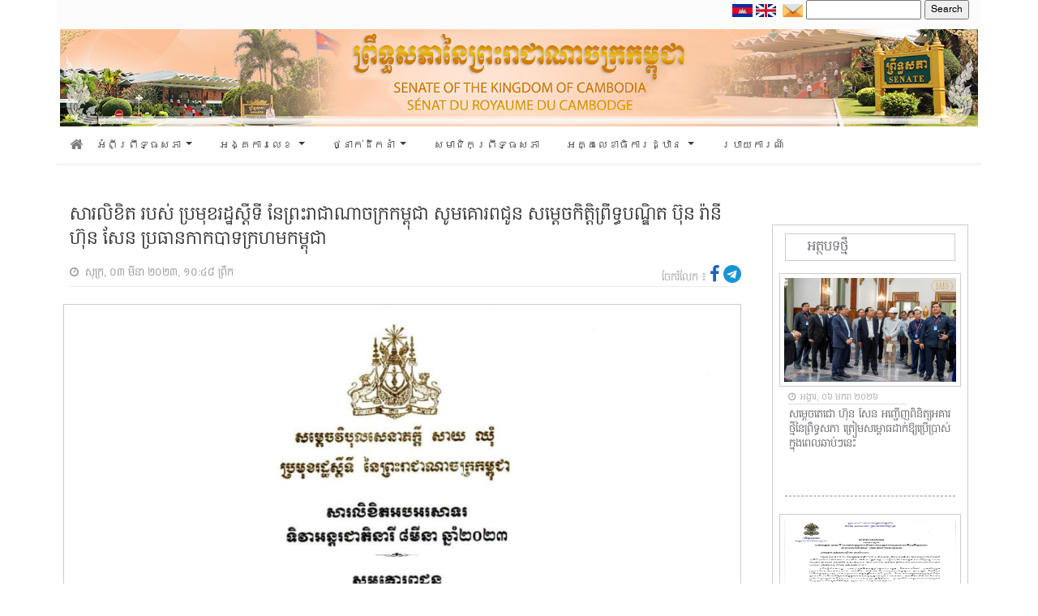

--- FILE ---
content_type: text/html; charset=UTF-8
request_url: https://senate.gov.kh/news/30789/
body_size: 12341
content:


<html>
<head>
    
        <meta property="og:locale" content="en_us"/>
    <meta property="og:site_name" content="គេហទំព័រ ព្រឹទ្ធសភា នៃព្រះរាជាណាចក្រកម្ពុជា"/>
    <meta property="og:title" content="សារលិខិត របស់ ប្រមុខរដ្ឋស្តីទី នៃព្រះរាជាណាចក្រកម្ពុជា សូមគោរពជូន សម្តេចកិត្តិព្រឹទ្ធបណ្ឌិត ប៊ុន រ៉ានី ហ៊ុន សែន ប្រធានកាកបាទក្រហមកម្ពុជា"/>
    <meta property="og:url" content="https://senate.gov.kh/news/30789/"/>
     <meta property="og:image" content="https://senate.gov.kh/wp-content/uploads/2023/03/01-03-2023-47.jpg"/>

     
    <meta property="og:type" content="article"/>
    <meta name="twitter:card" content="summary_large_image">
    <meta name="twitter:url" content="https://senate.gov.kh/news/30789/"/>
    <meta name="twitter:title" content="សារលិខិត របស់ ប្រមុខរដ្ឋស្តីទី នៃព្រះរាជាណាចក្រកម្ពុជា សូមគោរពជូន សម្តេចកិត្តិព្រឹទ្ធបណ្ឌិត ប៊ុន រ៉ានី ហ៊ុន សែន ប្រធានកាកបាទក្រហមកម្ពុជា"/>
    <meta name="twitter:image" content="https://senate.gov.kh/wp-content/uploads/2023/03/01-03-2023-47.jpg"/>
    <html prefix="og: http://ogp.me/ns#" class="mt-0">
    
    
	<meta charset="UTF-8" />
    <meta http-equiv="Content-Type" content="text/html; charset=UTF-8" />

	<meta name="viewport" content="width=device-width, initial-scale=1" />
    <title>គេហទំព័រ ព្រឹទ្ធសភា នៃព្រះរាជាណាចក្រកម្ពុជា</title>
    <link rel="icon" href="https://senate.gov.kh/wp-content/themes/senate/assets/img/logoHeader.png" />

    <link rel="stylesheet" href="https://senate.gov.kh/wp-content/themes/senate/assets/bootstrap/css/bootstrap.min.css">
    <link rel="stylesheet" href="https://senate.gov.kh/wp-content/themes/senate/assets/fonts/font-awesome.min.css">

    <link rel="stylesheet" href="https://senate.gov.kh/wp-content/themes/senate/assets/css/styles.css">
    <link rel="stylesheet" href="https://senate.gov.kh/wp-content/themes/senate/assets/css/simple-sidebar.css">
    <!-- <script src="https://kit.fontawesome.com/a9754773e2.js" crossorigin="anonymous"></script>-->
    
    <link rel="stylesheet" href="https://senate.gov.kh/wp-content/themes/senate/assets/css/owl.carousel.min.css">
    <link rel="stylesheet" href="https://senate.gov.kh/wp-content/themes/senate/assets/css/owl.theme.default.css">
    
    <script src="https://senate.gov.kh/wp-content/themes/senate/assets/js/moment.min.js"></script>
	<script>
        moment().format();
        
    </script>
  
    <link href='https://senate.gov.kh/wp-content/themes/senate/assets/packages/core/main.css' rel='stylesheet' />
    <link href='https://senate.gov.kh/wp-content/themes/senate/assets/packages/daygrid/main.css' rel='stylesheet' />
    <link href='https://senate.gov.kh/wp-content/themes/senate/assets/packages/timegrid/main.css' rel='stylesheet' />
    <link href='https://senate.gov.kh/wp-content/themes/senate/assets/packages/list/main.css' rel='stylesheet' />
    
    <script src='https://senate.gov.kh/wp-content/themes/senate/assets/packages/core/main.js'></script>
     <script src='https://senate.gov.kh/wp-content/themes/senate/assets/packages/daygrid/main.js'></script>
    <script src='https://senate.gov.kh/wp-content/themes/senate/assets/packages/timegrid/main.js'></script>
    <script src='https://senate.gov.kh/wp-content/themes/senate/assets/packages/list/main.js'></script>
    <script src='https://senate.gov.kh/wp-content/themes/senate/assets/packages/interaction/main.js'></script>
    <script src='https://senate.gov.kh/wp-content/themes/senate/assets/packages/core/locales-all.js'></script>
    
    <link rel="preconnect" href="https://fonts.googleapis.com">
<link rel="preconnect" href="https://fonts.gstatic.com" crossorigin>
<link href="https://fonts.googleapis.com/css2?family=Moul&display=swap" rel="stylesheet">

	<meta name='robots' content='max-image-preview:large' />
	<style>img:is([sizes="auto" i], [sizes^="auto," i]) { contain-intrinsic-size: 3000px 1500px }</style>
	<link rel="alternate" type="application/rss+xml" title="គេហទំព័រ ព្រឹទ្ធសភា &raquo; សារលិខិត របស់ ប្រមុខរដ្ឋស្តីទី នៃព្រះរាជាណាចក្រកម្ពុជា សូមគោរពជូន សម្តេចកិត្តិព្រឹទ្ធបណ្ឌិត ប៊ុន រ៉ានី ហ៊ុន សែន ប្រធានកាកបាទក្រហមកម្ពុជា Comments Feed" href="https://senate.gov.kh/news/30789/feed/" />
<script type="text/javascript">
/* <![CDATA[ */
window._wpemojiSettings = {"baseUrl":"https:\/\/s.w.org\/images\/core\/emoji\/16.0.1\/72x72\/","ext":".png","svgUrl":"https:\/\/s.w.org\/images\/core\/emoji\/16.0.1\/svg\/","svgExt":".svg","source":{"concatemoji":"https:\/\/senate.gov.kh\/wp-includes\/js\/wp-emoji-release.min.js?ver=6.8.3"}};
/*! This file is auto-generated */
!function(s,n){var o,i,e;function c(e){try{var t={supportTests:e,timestamp:(new Date).valueOf()};sessionStorage.setItem(o,JSON.stringify(t))}catch(e){}}function p(e,t,n){e.clearRect(0,0,e.canvas.width,e.canvas.height),e.fillText(t,0,0);var t=new Uint32Array(e.getImageData(0,0,e.canvas.width,e.canvas.height).data),a=(e.clearRect(0,0,e.canvas.width,e.canvas.height),e.fillText(n,0,0),new Uint32Array(e.getImageData(0,0,e.canvas.width,e.canvas.height).data));return t.every(function(e,t){return e===a[t]})}function u(e,t){e.clearRect(0,0,e.canvas.width,e.canvas.height),e.fillText(t,0,0);for(var n=e.getImageData(16,16,1,1),a=0;a<n.data.length;a++)if(0!==n.data[a])return!1;return!0}function f(e,t,n,a){switch(t){case"flag":return n(e,"\ud83c\udff3\ufe0f\u200d\u26a7\ufe0f","\ud83c\udff3\ufe0f\u200b\u26a7\ufe0f")?!1:!n(e,"\ud83c\udde8\ud83c\uddf6","\ud83c\udde8\u200b\ud83c\uddf6")&&!n(e,"\ud83c\udff4\udb40\udc67\udb40\udc62\udb40\udc65\udb40\udc6e\udb40\udc67\udb40\udc7f","\ud83c\udff4\u200b\udb40\udc67\u200b\udb40\udc62\u200b\udb40\udc65\u200b\udb40\udc6e\u200b\udb40\udc67\u200b\udb40\udc7f");case"emoji":return!a(e,"\ud83e\udedf")}return!1}function g(e,t,n,a){var r="undefined"!=typeof WorkerGlobalScope&&self instanceof WorkerGlobalScope?new OffscreenCanvas(300,150):s.createElement("canvas"),o=r.getContext("2d",{willReadFrequently:!0}),i=(o.textBaseline="top",o.font="600 32px Arial",{});return e.forEach(function(e){i[e]=t(o,e,n,a)}),i}function t(e){var t=s.createElement("script");t.src=e,t.defer=!0,s.head.appendChild(t)}"undefined"!=typeof Promise&&(o="wpEmojiSettingsSupports",i=["flag","emoji"],n.supports={everything:!0,everythingExceptFlag:!0},e=new Promise(function(e){s.addEventListener("DOMContentLoaded",e,{once:!0})}),new Promise(function(t){var n=function(){try{var e=JSON.parse(sessionStorage.getItem(o));if("object"==typeof e&&"number"==typeof e.timestamp&&(new Date).valueOf()<e.timestamp+604800&&"object"==typeof e.supportTests)return e.supportTests}catch(e){}return null}();if(!n){if("undefined"!=typeof Worker&&"undefined"!=typeof OffscreenCanvas&&"undefined"!=typeof URL&&URL.createObjectURL&&"undefined"!=typeof Blob)try{var e="postMessage("+g.toString()+"("+[JSON.stringify(i),f.toString(),p.toString(),u.toString()].join(",")+"));",a=new Blob([e],{type:"text/javascript"}),r=new Worker(URL.createObjectURL(a),{name:"wpTestEmojiSupports"});return void(r.onmessage=function(e){c(n=e.data),r.terminate(),t(n)})}catch(e){}c(n=g(i,f,p,u))}t(n)}).then(function(e){for(var t in e)n.supports[t]=e[t],n.supports.everything=n.supports.everything&&n.supports[t],"flag"!==t&&(n.supports.everythingExceptFlag=n.supports.everythingExceptFlag&&n.supports[t]);n.supports.everythingExceptFlag=n.supports.everythingExceptFlag&&!n.supports.flag,n.DOMReady=!1,n.readyCallback=function(){n.DOMReady=!0}}).then(function(){return e}).then(function(){var e;n.supports.everything||(n.readyCallback(),(e=n.source||{}).concatemoji?t(e.concatemoji):e.wpemoji&&e.twemoji&&(t(e.twemoji),t(e.wpemoji)))}))}((window,document),window._wpemojiSettings);
/* ]]> */
</script>
<style id='wp-emoji-styles-inline-css' type='text/css'>

	img.wp-smiley, img.emoji {
		display: inline !important;
		border: none !important;
		box-shadow: none !important;
		height: 1em !important;
		width: 1em !important;
		margin: 0 0.07em !important;
		vertical-align: -0.1em !important;
		background: none !important;
		padding: 0 !important;
	}
</style>
<link rel='stylesheet' id='wp-block-library-css' href='https://senate.gov.kh/wp-includes/css/dist/block-library/style.min.css?ver=6.8.3' type='text/css' media='all' />
<style id='classic-theme-styles-inline-css' type='text/css'>
/*! This file is auto-generated */
.wp-block-button__link{color:#fff;background-color:#32373c;border-radius:9999px;box-shadow:none;text-decoration:none;padding:calc(.667em + 2px) calc(1.333em + 2px);font-size:1.125em}.wp-block-file__button{background:#32373c;color:#fff;text-decoration:none}
</style>
<style id='global-styles-inline-css' type='text/css'>
:root{--wp--preset--aspect-ratio--square: 1;--wp--preset--aspect-ratio--4-3: 4/3;--wp--preset--aspect-ratio--3-4: 3/4;--wp--preset--aspect-ratio--3-2: 3/2;--wp--preset--aspect-ratio--2-3: 2/3;--wp--preset--aspect-ratio--16-9: 16/9;--wp--preset--aspect-ratio--9-16: 9/16;--wp--preset--color--black: #000000;--wp--preset--color--cyan-bluish-gray: #abb8c3;--wp--preset--color--white: #ffffff;--wp--preset--color--pale-pink: #f78da7;--wp--preset--color--vivid-red: #cf2e2e;--wp--preset--color--luminous-vivid-orange: #ff6900;--wp--preset--color--luminous-vivid-amber: #fcb900;--wp--preset--color--light-green-cyan: #7bdcb5;--wp--preset--color--vivid-green-cyan: #00d084;--wp--preset--color--pale-cyan-blue: #8ed1fc;--wp--preset--color--vivid-cyan-blue: #0693e3;--wp--preset--color--vivid-purple: #9b51e0;--wp--preset--gradient--vivid-cyan-blue-to-vivid-purple: linear-gradient(135deg,rgba(6,147,227,1) 0%,rgb(155,81,224) 100%);--wp--preset--gradient--light-green-cyan-to-vivid-green-cyan: linear-gradient(135deg,rgb(122,220,180) 0%,rgb(0,208,130) 100%);--wp--preset--gradient--luminous-vivid-amber-to-luminous-vivid-orange: linear-gradient(135deg,rgba(252,185,0,1) 0%,rgba(255,105,0,1) 100%);--wp--preset--gradient--luminous-vivid-orange-to-vivid-red: linear-gradient(135deg,rgba(255,105,0,1) 0%,rgb(207,46,46) 100%);--wp--preset--gradient--very-light-gray-to-cyan-bluish-gray: linear-gradient(135deg,rgb(238,238,238) 0%,rgb(169,184,195) 100%);--wp--preset--gradient--cool-to-warm-spectrum: linear-gradient(135deg,rgb(74,234,220) 0%,rgb(151,120,209) 20%,rgb(207,42,186) 40%,rgb(238,44,130) 60%,rgb(251,105,98) 80%,rgb(254,248,76) 100%);--wp--preset--gradient--blush-light-purple: linear-gradient(135deg,rgb(255,206,236) 0%,rgb(152,150,240) 100%);--wp--preset--gradient--blush-bordeaux: linear-gradient(135deg,rgb(254,205,165) 0%,rgb(254,45,45) 50%,rgb(107,0,62) 100%);--wp--preset--gradient--luminous-dusk: linear-gradient(135deg,rgb(255,203,112) 0%,rgb(199,81,192) 50%,rgb(65,88,208) 100%);--wp--preset--gradient--pale-ocean: linear-gradient(135deg,rgb(255,245,203) 0%,rgb(182,227,212) 50%,rgb(51,167,181) 100%);--wp--preset--gradient--electric-grass: linear-gradient(135deg,rgb(202,248,128) 0%,rgb(113,206,126) 100%);--wp--preset--gradient--midnight: linear-gradient(135deg,rgb(2,3,129) 0%,rgb(40,116,252) 100%);--wp--preset--font-size--small: 13px;--wp--preset--font-size--medium: 20px;--wp--preset--font-size--large: 36px;--wp--preset--font-size--x-large: 42px;--wp--preset--spacing--20: 0.44rem;--wp--preset--spacing--30: 0.67rem;--wp--preset--spacing--40: 1rem;--wp--preset--spacing--50: 1.5rem;--wp--preset--spacing--60: 2.25rem;--wp--preset--spacing--70: 3.38rem;--wp--preset--spacing--80: 5.06rem;--wp--preset--shadow--natural: 6px 6px 9px rgba(0, 0, 0, 0.2);--wp--preset--shadow--deep: 12px 12px 50px rgba(0, 0, 0, 0.4);--wp--preset--shadow--sharp: 6px 6px 0px rgba(0, 0, 0, 0.2);--wp--preset--shadow--outlined: 6px 6px 0px -3px rgba(255, 255, 255, 1), 6px 6px rgba(0, 0, 0, 1);--wp--preset--shadow--crisp: 6px 6px 0px rgba(0, 0, 0, 1);}:where(.is-layout-flex){gap: 0.5em;}:where(.is-layout-grid){gap: 0.5em;}body .is-layout-flex{display: flex;}.is-layout-flex{flex-wrap: wrap;align-items: center;}.is-layout-flex > :is(*, div){margin: 0;}body .is-layout-grid{display: grid;}.is-layout-grid > :is(*, div){margin: 0;}:where(.wp-block-columns.is-layout-flex){gap: 2em;}:where(.wp-block-columns.is-layout-grid){gap: 2em;}:where(.wp-block-post-template.is-layout-flex){gap: 1.25em;}:where(.wp-block-post-template.is-layout-grid){gap: 1.25em;}.has-black-color{color: var(--wp--preset--color--black) !important;}.has-cyan-bluish-gray-color{color: var(--wp--preset--color--cyan-bluish-gray) !important;}.has-white-color{color: var(--wp--preset--color--white) !important;}.has-pale-pink-color{color: var(--wp--preset--color--pale-pink) !important;}.has-vivid-red-color{color: var(--wp--preset--color--vivid-red) !important;}.has-luminous-vivid-orange-color{color: var(--wp--preset--color--luminous-vivid-orange) !important;}.has-luminous-vivid-amber-color{color: var(--wp--preset--color--luminous-vivid-amber) !important;}.has-light-green-cyan-color{color: var(--wp--preset--color--light-green-cyan) !important;}.has-vivid-green-cyan-color{color: var(--wp--preset--color--vivid-green-cyan) !important;}.has-pale-cyan-blue-color{color: var(--wp--preset--color--pale-cyan-blue) !important;}.has-vivid-cyan-blue-color{color: var(--wp--preset--color--vivid-cyan-blue) !important;}.has-vivid-purple-color{color: var(--wp--preset--color--vivid-purple) !important;}.has-black-background-color{background-color: var(--wp--preset--color--black) !important;}.has-cyan-bluish-gray-background-color{background-color: var(--wp--preset--color--cyan-bluish-gray) !important;}.has-white-background-color{background-color: var(--wp--preset--color--white) !important;}.has-pale-pink-background-color{background-color: var(--wp--preset--color--pale-pink) !important;}.has-vivid-red-background-color{background-color: var(--wp--preset--color--vivid-red) !important;}.has-luminous-vivid-orange-background-color{background-color: var(--wp--preset--color--luminous-vivid-orange) !important;}.has-luminous-vivid-amber-background-color{background-color: var(--wp--preset--color--luminous-vivid-amber) !important;}.has-light-green-cyan-background-color{background-color: var(--wp--preset--color--light-green-cyan) !important;}.has-vivid-green-cyan-background-color{background-color: var(--wp--preset--color--vivid-green-cyan) !important;}.has-pale-cyan-blue-background-color{background-color: var(--wp--preset--color--pale-cyan-blue) !important;}.has-vivid-cyan-blue-background-color{background-color: var(--wp--preset--color--vivid-cyan-blue) !important;}.has-vivid-purple-background-color{background-color: var(--wp--preset--color--vivid-purple) !important;}.has-black-border-color{border-color: var(--wp--preset--color--black) !important;}.has-cyan-bluish-gray-border-color{border-color: var(--wp--preset--color--cyan-bluish-gray) !important;}.has-white-border-color{border-color: var(--wp--preset--color--white) !important;}.has-pale-pink-border-color{border-color: var(--wp--preset--color--pale-pink) !important;}.has-vivid-red-border-color{border-color: var(--wp--preset--color--vivid-red) !important;}.has-luminous-vivid-orange-border-color{border-color: var(--wp--preset--color--luminous-vivid-orange) !important;}.has-luminous-vivid-amber-border-color{border-color: var(--wp--preset--color--luminous-vivid-amber) !important;}.has-light-green-cyan-border-color{border-color: var(--wp--preset--color--light-green-cyan) !important;}.has-vivid-green-cyan-border-color{border-color: var(--wp--preset--color--vivid-green-cyan) !important;}.has-pale-cyan-blue-border-color{border-color: var(--wp--preset--color--pale-cyan-blue) !important;}.has-vivid-cyan-blue-border-color{border-color: var(--wp--preset--color--vivid-cyan-blue) !important;}.has-vivid-purple-border-color{border-color: var(--wp--preset--color--vivid-purple) !important;}.has-vivid-cyan-blue-to-vivid-purple-gradient-background{background: var(--wp--preset--gradient--vivid-cyan-blue-to-vivid-purple) !important;}.has-light-green-cyan-to-vivid-green-cyan-gradient-background{background: var(--wp--preset--gradient--light-green-cyan-to-vivid-green-cyan) !important;}.has-luminous-vivid-amber-to-luminous-vivid-orange-gradient-background{background: var(--wp--preset--gradient--luminous-vivid-amber-to-luminous-vivid-orange) !important;}.has-luminous-vivid-orange-to-vivid-red-gradient-background{background: var(--wp--preset--gradient--luminous-vivid-orange-to-vivid-red) !important;}.has-very-light-gray-to-cyan-bluish-gray-gradient-background{background: var(--wp--preset--gradient--very-light-gray-to-cyan-bluish-gray) !important;}.has-cool-to-warm-spectrum-gradient-background{background: var(--wp--preset--gradient--cool-to-warm-spectrum) !important;}.has-blush-light-purple-gradient-background{background: var(--wp--preset--gradient--blush-light-purple) !important;}.has-blush-bordeaux-gradient-background{background: var(--wp--preset--gradient--blush-bordeaux) !important;}.has-luminous-dusk-gradient-background{background: var(--wp--preset--gradient--luminous-dusk) !important;}.has-pale-ocean-gradient-background{background: var(--wp--preset--gradient--pale-ocean) !important;}.has-electric-grass-gradient-background{background: var(--wp--preset--gradient--electric-grass) !important;}.has-midnight-gradient-background{background: var(--wp--preset--gradient--midnight) !important;}.has-small-font-size{font-size: var(--wp--preset--font-size--small) !important;}.has-medium-font-size{font-size: var(--wp--preset--font-size--medium) !important;}.has-large-font-size{font-size: var(--wp--preset--font-size--large) !important;}.has-x-large-font-size{font-size: var(--wp--preset--font-size--x-large) !important;}
:where(.wp-block-post-template.is-layout-flex){gap: 1.25em;}:where(.wp-block-post-template.is-layout-grid){gap: 1.25em;}
:where(.wp-block-columns.is-layout-flex){gap: 2em;}:where(.wp-block-columns.is-layout-grid){gap: 2em;}
:root :where(.wp-block-pullquote){font-size: 1.5em;line-height: 1.6;}
</style>
<link rel="https://api.w.org/" href="https://senate.gov.kh/wp-json/" /><link rel="alternate" title="JSON" type="application/json" href="https://senate.gov.kh/wp-json/wp/v2/posts/30789" /><link rel="EditURI" type="application/rsd+xml" title="RSD" href="https://senate.gov.kh/xmlrpc.php?rsd" />

<link rel="canonical" href="https://senate.gov.kh/news/30789/" />
<link rel='shortlink' href='https://senate.gov.kh/?p=30789' />
<link rel="alternate" title="oEmbed (JSON)" type="application/json+oembed" href="https://senate.gov.kh/wp-json/oembed/1.0/embed?url=https%3A%2F%2Fsenate.gov.kh%2Fnews%2F30789%2F" />
<link rel="alternate" title="oEmbed (XML)" type="text/xml+oembed" href="https://senate.gov.kh/wp-json/oembed/1.0/embed?url=https%3A%2F%2Fsenate.gov.kh%2Fnews%2F30789%2F&#038;format=xml" />
<link rel="icon" href="https://senate.gov.kh/wp-content/uploads/2022/03/cropped-logoSenate-32x32.png" sizes="32x32" />
<link rel="icon" href="https://senate.gov.kh/wp-content/uploads/2022/03/cropped-logoSenate-192x192.png" sizes="192x192" />
<link rel="apple-touch-icon" href="https://senate.gov.kh/wp-content/uploads/2022/03/cropped-logoSenate-180x180.png" />
<meta name="msapplication-TileImage" content="https://senate.gov.kh/wp-content/uploads/2022/03/cropped-logoSenate-270x270.png" />
<!-- Global site tag (gtag.js) - Google Analytics -->
<script async src="https://www.googletagmanager.com/gtag/js?id=UA-189103415-1"></script>
<script>
  window.dataLayer = window.dataLayer || [];
  function gtag(){dataLayer.push(arguments);}
  gtag('js', new Date());

  gtag('config', 'UA-189103415-1');
</script>


</head>

<body class="wp-singular post-template-default single single-post postid-30789 single-format-standard wp-theme-senate" class="mt-0">
<div class="container">
	<div class="row">
		<div class="col-12 py-0" style="background-color:rgba(245, 245, 245,0.3);">
			<div style="float: right;">
				<div style="float: left; margin-top: 0px;">
                    <a href="#">
                        <img class="flag" src="https://senate.gov.kh/wp-content/themes/senate/assets/img/cam.png" alt="khmer" width="25px" >
                    </a>
					<a href="#">
                        <img class="flag" src="https://senate.gov.kh/wp-content/themes/senate/assets/img/eng.png" alt="eng" width="25px">
                    </a>
				</div>

				<div style="float: right; font-family:Battambang;font-size:12px">
                    <div style="position:relative;" class="search-page-form ml-1" id="ss-search-page-form"><form role="search" method="get" id="searchform" class="searchform" action="https://senate.gov.kh/">
				<div>
					<label class="screen-reader-text" for="s">Search for:</label>
					<input type="text" value="" name="s" id="s" />
					<input type="submit" id="searchsubmit" value="Search" />
				</div>
			</form></div>
                </div>
                
                    <li class="ml-2 mt-1" style="display: inline;">
                        <a href="https://senate.gov.kh/webmail" target="_blank">
                            <img style="vertical-align: middle;" class="email" src="https://senate.gov.kh/wp-content/themes/senate/assets/img/mail.png" alt="mail" width="25px" >
                        </a>
                     </li>
			    </div>
			</div>
        </div>
	</div>
</div>

<div class="container mt-0" style="clear: both;">
				<div class="row  px-1">
					<div class="col-12 px-0">
						<img src="https://senate.gov.kh/wp-content/themes/senate/assets/img/Banner.jpg" width="100%">
					</div>
				</div>
			</div>


		
    <!-- start container navbar -->
    <div class="container">
        <div class="row">
            <div class="col-12 px-0">
                <nav class="navbar navbar-expand-lg navbar-dark"
                    style="background-color: #ffffff;border-bottom: 1px solid rgb(231, 231, 231);font-family:Chenla;font-size:13px">
                    <a class="navbar nav-link text-dark px-0" href="https://senate.gov.kh/">
                        <i class="fas fa-home mb-1" style="font-size:17px; color:#7d7d7d;"></i>
                    </a>
                    <div class="navbar-toggler text-dark" type="" data-toggle="collapse"
                        data-target="#navbarSupportedContent" aria-controls="navbarSupportedContent"
                        aria-expanded="false" aria-label="Toggle navigation">
                        <!-- <span class="navbar-toggler-icon"> -->
						<i style="font-size:17px;cursor: pointer; color:#7d7d7d;" class="fa fa-bars" ></i>
						<!-- </span> -->
                    </div>

                    <div class="collapse navbar-collapse" id="navbarSupportedContent">
                        <ul class="navbar-nav mr-auto">
                           
                            <li class="nav-item dropdown">
                                <a class="nav-link dropdown-toggle text-dark py-1" href="#" id="navbarDropdown" role="button"
                                    data-toggle="dropdown" aria-haspopup="true" aria-expanded="false">
                                    អំពីព្រឹទ្ធសភា
                                </a>
                                <div class="dropdown-menu py-0" aria-labelledby="navbarDropdown">
                                    <div class="container  p-3" style="background-color:#f8f9fa">
                                        <div class="row">
                                            <div class="col-5 col-lg-4 px-0" style="font-size:12px;color:black">
                                                <ul class="nav ml-2" width="100%">
                                                    <li class="py-1 col-12 my-item">
                                                        <a class="sub-menu py-0" href="https://senate.gov.kh/about-senate/senate-history/">សាវតារព្រឹទ្ធសភា</a>
                                                    </li>
                                                    <li class="py-1 col-12 my-item">
                                                        <a class="sub-menu py-0" href="https://senate.gov.kh/about-senate/fun-senate/">ការរៀបចំ និងប្រព្រឹត្តទៅរបស់ព្រឹទ្ធសភា</a>
                                                    </li>
                                                    <li class="py-1 col-12 my-item">
                                                        <a class="sub-menu py-0" href="https://senate.gov.kh/about-senate/conditions-senator-election/">លក្ខខណ្ឌ និងដំណើរការនៃការបោះឆ្នោតសមាជិកព្រឹទ្ធសភា</a>
                                                    </li>
                                                    <li class="py-1 col-12 my-item">
                                                        <a class="sub-menu py-0" href="https://senate.gov.kh/about-senate/urgent/">អំពីការទុកជាប្រញាប់</a>
                                                    </li>
                                                    <li class="py-1 col-12 my-item">
                                                        <a class="sub-menu py-0" href=" https://senate.gov.kh/about-senate/badges-and-uniforms/">សញ្ញាស័ក្គ និងឯកសណ្ឋាន</a>
                                                    </li>
                                                    <li class="py-1 col-12 my-item">
                                                        <a class="sub-menu py-0" href=" https://senate.gov.kh/about-senate/national-assembly-senate/">ភាពខុសគ្នារវាងរដ្ឋសភា និងព្រឹទ្ធសភា</a>
                                                    </li>
                                                    <li class="py-1 col-12 my-item">
                                                        <a class="sub-menu py-0" href="https://senate.gov.kh/about-senate/rotation-national-assembly-senate/">អំពីការបង្វិលទៅ បង្វិលមក​វាងរដ្ឋសភា និងព្រឹទ្ធសភា</a>
                                                    </li>
                                                </ul>
                                            </div>
                                            <!-- /.col-md-4  -->
                                            <div class="col-5 col-lg-4 px-0" style="font-size:12px">
                                                <ul class="nav ml-2" width="100%">
                                                   
                                                    <li class="py-1 col-12 my-item">
                                                        <a class="sub-menu py-0" href="https://senate.gov.kh/about-senate/adopted-law/">ការចូលជាធរមាននៃច្បាប់</a>
                                                    </li>
                                                    <li class="py-1 col-12 my-item">
                                                        <a class="sub-menu py-0" href="https://senate.gov.kh/about-senate/review-draft-law/">នីតិវិធីនៃការពិនិត្យ និងឲ្យ​យោបល់លើសេចក្តីព្រាងច្បាប់​ ឫសេចក្តីស្នើច្បាប់ ឫ​បញ្ហាទាំងពួង</a>
                                                    </li>
                                                    <li class="py-1 col-12 my-item">
                                                        <a class="sub-menu py-0" href="https://senate.gov.kh/about-senate/senate-session/">ការប្រជុំព្រឹទ្ធសភា</a>
                                                    </li>
                                                    <li class="py-1 col-12 my-item">
                                                        <a class="sub-menu py-0" href="https://senate.gov.kh/about-senate/autonomous-budget/">ថវិកាស្វយ័តរបស់ព្រឹទ្ធសភា</a>
                                                    </li>
                                                    <li class="py-1 col-12 my-item">
                                                        <a class="sub-menu py-0" href="https://senate.gov.kh/about-senate/senate-privilege/">ឋានៈបុព្វសិទ្ធិ និងអភ័យ​ឯកសិទ្ធិសមាជិកព្រឹទ្ធសភា</a>
                                                    </li>
                                                    <li class="py-1 col-12 my-item">
                                                        <a class="sub-menu py-0" href="https://senate.gov.kh/about-senate/vision-of-senate/">ចក្ខុវិស័យ និងយុទ្ធសាស្រ្តនៃការដឹកនាំព្រឹទ្ធសភានីតិកាលទី៤</a>
                                                    </li>
                                                </ul>
                                            </div>
                                         
                                        </div>
                                    </div>
                                    <!--  /.container  -->
                                </div>
                            </li>
                            <li class="nav-item dropdown">
                                <a class="nav-link dropdown-toggle text-dark py-1" href="#" id="navbarDropdown" role="button"
                                    data-toggle="dropdown" aria-haspopup="true" aria-expanded="false">
                                    អង្គការលេខ
                                </a>
                                <div class="dropdown-menu py-0" aria-labelledby="navbarDropdown">
                                    <div class="container p-3" style="background-color:#f8f9fa">
                                    <div class="row">
                                            <div class="col-5 col-lg-4 px-0" style="font-size:12px;color:black">
                                                <ul class="nav ml-2" width="100%">
                                                    <li class="py-1 col-12 my-item">
                                                        <a class="sub-menu py-0" href="https://senate.gov.kh/senate-page/senate-leaders/">សមាភាពថ្នាក់ដឹកនាំព្រឹទ្ធសភា</a>
                                                    </li>
                                                    <li class="py-1 col-12 my-item">
                                                        <a class="sub-menu py-0" href="https://senate.gov.kh/senate-page/senate-structure/">រចនាសម្ព័ន្ធព្រឹទ្ធសភា</a>
                                                    </li>
                                                    <li class="py-1 col-12 my-item">
                                                        <a class="sub-menu py-0" href="https://senate.gov.kh/senate-page/senate-roles/">តួនាទីភារកិច្ច និងសមត្ថកិច្ចព្រឹទ្ធសភា</a>
                                                    </li>
                                                   
                                                   
                                                </ul>
                                            </div>
                                            <!-- /.col-md-4  -->
                                            <div class="col-5 col-lg-4 px-0" style="font-size:12px">
                                                <ul class="nav ml-2" width="100%">
                                                <!-- <li class="py-1 col-12">
                                                        <a class="sub-menu py-0" href="/senate-page/vision-of-senate/">ចក្ខុវិស័យ និងយុទ្ធសាស្រ្តនៃការដឹកនាំព្រឹទ្ធសភានីតិកាលទី៤</a>
                                                    </li> -->
                                                    <li class="py-1 col-12 my-item">
                                                        <a class="sub-menu py-0" href="https://senate.gov.kh/senate-page/fun-of-commissions/">មុខងារសំខាន់ៗរបស់គណៈកម្មការនានា</a>
                                                    </li>
                                                    <li class="py-1 col-12 my-item">
                                                        <a class="sub-menu py-0" href="https://senate.gov.kh/senate-page/senate-rules/">បទបញ្ជាផ្ទៃក្នុងព្រឹទ្ធសភា</a>
                                                    </li>
                                                  
                                                </ul>
                                            </div>
                                         
                                        </div>
                                    </div>
                                    <!--  /.container  -->
                                </div>
                            </li>
                            
                            <li class="nav-item dropdown">
                                <a class="nav-link dropdown-toggle text-dark py-1" href="#" id="navbarDropdown" role="button"
                                    data-toggle="dropdown" aria-haspopup="true" aria-expanded="false">
                                   ថ្នាក់ដឹកនាំ
                                </a>
                                <div class="dropdown-menu py-0" aria-labelledby="navbarDropdown">
                                    <div class="container p-3" style="background-color:#f8f9fa">
                                        <div class="row" style="width:100%">
                                            <div class="col-12 px-0 ml-2 mb-1" style="font-size:12px;color:black">
                                                        <ul class="nav ml-2" width="100%">
                                                        <li class="py-1 col-5 col-lg-2 my-item">
                                                                <a class="sub-menu py-0" href="https://senate.gov.kh/senate-leaders/fifth-legislature/">នីតិកាលទី៥</a>                                                    </li>
                                                            </li>
                                                            <li class="py-1 col-5 col-lg-2 my-item">
                                                                <a class="sub-menu py-0" href="https://senate.gov.kh/senate-leaders/fourth-legislature/">នីតិកាលទី៤</a>                                                    </li>
                                                            </li>
                                                            <li class="py-1 col-5 col-lg-2 my-item">
                                                                <a class="sub-menu py-0" href="https://senate.gov.kh/senate-leaders/third-legislature/">នីតិកាលទី៣</a>
                                                            </li>
                                                            <li class="py-1 col-5 col-lg-2 my-item">
                                                                <a class="sub-menu py-0" href="https://senate.gov.kh/senate-leaders/second-legislature/">នីតិកាលទី២</a>
                                                            </li>
                                                            <li class="py-1 col-5 col-lg-2 my-item">
                                                                <a class="sub-menu py-0" href=" https://senate.gov.kh/senate-leaders/first-legislature/">នីតិកាលទី១</a>
                                                            </li>
                                                    
                                                    </ul>
                                            </div>
                                        </div>
                                    <div class="row" style="width:100%">
                                            <div class="col-12 px-0 mb-1 ml-2" style="font-size:12px">
                                                <ul class="nav ml-2" width="100%">
                                                <li class="py-1 col-5 col-lg-2 my-item">
                                                            <a class="sub-menu py-0" href="https://senate.gov.kh/senate-leaders/current-senate/">ព្រឹទ្ធសភានាពេលបច្ចុប្បន្ន</a>
                                                        </li>
                                                    <li class="py-1 col-5 col-lg-2 my-item">
                                                        <a class="sub-menu py-0" href="https://senate.gov.kh/senate-leaders/gallery/">ព្រឹទ្ធសភាពីអតីតកាល</a>
                                                    </li>
                                                    
                                                    <li class="py-1 col-5 col-lg-2 my-item">
                                                        <a class="sub-menu py-0" href="https://senate.gov.kh/senate-leaders/achievement-2/">​សមិទ្ធផល</a>
                                                    </li>
                                                </ul>
                                            </div>
                                            
                                        </div>
                                    </div>
                                  
                                    <!--  /.container  -->
                                </div>
                            </li>
                            
                         <!--   <li class="nav-item dropdown1">
                                <a class="nav-link dropdown-toggle text-dark py-1" href="#" id="navbarDropdown" role="button"
                                    data-toggle="dropdown" aria-haspopup="true" aria-expanded="false">
                                    គណៈកម្មការ
                                </a>
                            
                                <div class="dropdown-menu py-0" aria-labelledby="navbarDropdown">
                                    <div class="container p-3" style="background-color:#f8f9fa">
                                    <div class="row">
                                            <div class="col-5 col-lg-2 px-0 ml-2" style="font-size:12px;color:black">
                                                <ul class="nav ml-2" width="100%">
                                                    <li class="py-1 col-12 my-item">
                                                        <a target="_blank" class="sub-menu py-0" href="http://commissionsn.gov.kh/hrci/">គណៈកម្មការទី១</a>
                                                    </li>
                                                    <li class="py-1 col-12 my-item">
                                                        <a target="_blank" class="sub-menu py-0" href="http://www.commissionsn.gov.kh/efba/">គណៈកម្មការទី២</a>
                                                    </li>
                                                    <li class="py-1 col-12 my-item">
                                                        <a target="_blank" class="sub-menu py-0" href="https://commissionsn.gov.kh/piaw/">គណៈកម្មការទី៣</a>
                                                    </li>
                                                   
                                                </ul>
                                            </div>
                                           
                                            <div class="col-5 col-lg-2 px-0" style="font-size:12px">
                                                <ul class="nav ml-2" width="100%">
                                                    <li class="py-1 col-12 my-item">
                                                        <a target="_blank" class="sub-menu py-0" href="http://www.commissionsn.gov.kh/inrns/">គណៈកម្មការទី៤</a>
                                                    </li>
                                                    <li class="py-1 col-12 my-item">
                                                        <a target="_blank" class="sub-menu py-0" href="http://www.commissionsn.gov.kh/ficmi/">គណៈកម្មការទី៥</a>
                                                    </li>
                                                    <li class="py-1 col-12 my-item">
                                                        <a target="_blank" class="sub-menu py-0" href="http://www.commissionsn.gov.kh/lj/">គណៈកម្មការទី៦</a>
                                                    </li>
                                                </ul>
                                            </div>
                                            <div class="col-5 col-lg-2 px-0" style="font-size:12px">
                                                <ul  class="nav ml-3" width="100%">
                                                    <li class="py-1 col-12 my-item">
                                                        <a target="_blank" class="sub-menu py-0" href="http://www.commissionsn.gov.kh/eysrc/">គណៈកម្មការទី៧</a>
                                                    </li>
                                                    <li class="py-1 col-12 my-item">
                                                        <a target="_blank" class="sub-menu py-0" href="http://www.commissionsn.gov.kh/hsylv/">គណៈកម្មការទី៨</a>
                                                    </li>
                                                    <li class="py-1 col-12 my-item">
                                                        <a target="_blank" class="sub-menu py-0" href="http://commissionsn.gov.kh/">គណៈកម្មការទី៩</a>
                                                    </li>
                                                    <li class="py-1 col-12 my-item">
                                                        <a target="_blank" class="sub-menu py-0" href="http://www.commissionsn.gov.kh/isac/">គណៈកម្មការទី១០</a>
                                                    </li>
                                                </ul>
                                            </div>
                                         
                                        </div>
                                    </div>
                                
                                </div>
                                
                            </li>
-->
                              <li class="nav-item">
                                <a class="nav-link text-dark py-1" href="https://senate.gov.kh/senate-leaders/fifth-legislature/" role="button">
                                    សមាជិកព្រឹទ្ធសភា
                                </a>
                               
                            </li>
                            <li class="nav-item dropdown">
                                <a class="nav-link dropdown-toggle text-dark py-1" href="#" id="navbarDropdown" role="button"
                                    data-toggle="dropdown" aria-haspopup="true" aria-expanded="false">
                                    អគ្គលេខាធិការដ្ឋាន
                                </a>
                                <div class="dropdown-menu py-0" aria-labelledby="navbarDropdown">
                                    <div class="container p-3" style="background-color:#f8f9fa">
                                    <div class="row">
                                            <div class="col-5 col-lg-3 px-0" style="font-size:12px;color:black">
                                                <ul class="nav ml-2" width="100%">
                                                    <li class="py-1 col-12 my-item">
                                                        <a class="sub-menu py-0" href="https://senate.gov.kh/secretariat-general/leaders-composition/">សមាសភាពថ្នាក់ដឹកនាំ</a>
                                                    </li>
                                                    <li class="py-1 col-12 my-item">
                                                        <a class="sub-menu py-0" href="https://senate.gov.kh/secretariat-general/secretariat-structure/">រចនាសម្ព័ន្ធអគ្គលេខាធិការដ្ឋាន</a>
                                                    </li>
                                                    <li class="py-1 col-12 my-item">
                                                        <a class="sub-menu py-0" href="https://senate.gov.kh/secretariat-general/roles-of-secretariat-general/">អំពីអគ្គលេខាធិការដ្ឋាន</a>
                                                    </li>
                                                    <li class="py-1 col-12 my-item">
                                                        <a class="sub-menu py-0" href="https://senate.gov.kh/secretariat-general/vision-mission/">ទស្សនៈវិស័យ ២០២១-២០៣០</a>
                                                    </li>
                                                    <li class="py-1 col-12 my-item">
                                                        <a class="sub-menu py-0" href="https://senate.gov.kh/secretariat-general/civil-statute/">ច្បាប់លក្ខន្តិកៈមន្រ្តីរាជការ</a>
                                                    </li>
                                                </ul>
                                            </div>
                                            <!-- /.col-md-4  -->
                                            <div class="col-5 col-lg-3 px-0" style="font-size:12px">
                                                <ul class="nav ml-2" width="100%">
                                                    <li class="py-1 col-12 my-item">
                                                        <a class="sub-menu py-0" href="https://senate.gov.kh/secretariat-general/rules-of-secretariat-general/">បទបញ្ជាផ្ទៃក្នុងអគ្គលេខាធិការដ្ឋាន</a>
                                                    </li>
                                                    <!--<li class="py-1 col-12 my-item">-->
                                                    <!--    <a class="sub-menu py-0" href="/secretariat-general/contact/">បញ្ជីទំនាក់ទំនង</a>-->
                                                    <!--</li>-->
                                                    <li class="py-1 col-12 my-item">
                                                        <a class="sub-menu py-0" href="https://senate.gov.kh/secretariat-general/civil-ethic/">ក្រមសីលធម៌មន្ត្រីរាជការនៃអគ្គលេខាធិការដ្ឋានព្រឹទ្ធសភា</a>
                                                    </li>
                                                    <li class="py-1 col-12 my-item">
                                                        <a class="sub-menu py-0" href="https://senate.gov.kh/secretariat-general/achievement-sec/">សមិទ្ធផល អគ្គលេខាធិការដ្ឋាន</a>
                                                    </li>
                                             
                                                </ul>
                                            </div>
                                         
                                        </div>
                                    </div>
                                    <!--  /.container  -->
                                </div>
                            </li>
                           
                            <li class="nav-item">
                                <a class="nav-link text-dark py-1" href="https://senate.gov.kh/report/" role="button">
                                    របាយការណ៍
                                </a>
                                
                            </li>
                           
                        </ul>
                    </div>
                </nav>
            </div>
        </div>
    </div>
    <!-- end container navbar -->
       
<div class="container mt-4 px-0" style="font-family:Battambang;font-size:15px;">
	 <div class="row px-2">
          <div class="col-lg-9 col-md-12 col-sm-12 col-xl-9 mt-4" style="overflow:hidden;">
                                	   		<span class="px-2" style="color:#363636;display:block;font-size:20px;">
          	   				សារលិខិត របស់ ប្រមុខរដ្ឋស្តីទី នៃព្រះរាជាណាចក្រកម្ពុជា សូមគោរពជូន សម្តេចកិត្តិព្រឹទ្ធបណ្ឌិត ប៊ុន រ៉ានី ហ៊ុន សែន ប្រធានកាកបាទក្រហមកម្ពុជា                 		</span>
                    
              <small style="color:#696969;font-family:Battambang;">
                     <!-- date -->
                    <div class="mt-3 mb-0 ml-2" style="float:left;font-size:13px; color:#999">
                       <span>  <i class="far fa-clock"></i>&nbsp;</span> 
                      <span id="date" style="font-size:12px;color:#999">
                      <!-- 14-កក្កដា-2020 -->
              <script>          
                  moment.locale('km');  
                  // var today = moment();
                  var today = moment.utc('YYYY-MM-DD HH:mm:ss [UTC]');   // support firefox and safari
                  var yesterday = moment().subtract(1, 'days');
                  var publishDate = 'March 3, 2023 10:48 am';  //yyyy/mm/dd
                  if(moment(publishDate).isSame(today, 'days'))
                    document.getElementById('date').innerHTML = 'ថ្ងៃនេះ, ម៉ោង '+moment(publishDate).format('h:mm a');
                    else if(moment(publishDate).isSame(yesterday, 'days'))
                      document.getElementById('date').innerHTML = 'ម្សិលមិញ, ម៉ោង '+moment(publishDate).format('h:mm a');
                      else    
                          document.getElementById('date').innerHTML = moment(publishDate).format('dddd, DD MMMM YYYY, hh:mm a');

                  </script>          </div>
         <!-- date -->  
                        <!-- share this button -->
                        <div style="float:right;">
                              <span style="color:#ababab;font-size:12px">ចែករំលែក ៖
                              <!--<i style="font-size:13px;opacity:0.8; margin-top:25px" class="fas fa-share-alt mb-1 pr-1"></i>-->
                              
                              </span>
                              <a href="https://www.facebook.com/sharer.php?u=https://senate.gov.kh/news/30789/" target="_blank" rel="nofollow noreferrer" class="bs-button-el" onclick="window.open(this.href, 'share-facebook','left=50,top=50,width=600,height=320,toolbar=0'); return false;">
                                <i style="font-size:22px;opacity:0.9;color:#0252ba" class="fab fa-facebook mt-3 mb-1 "></i>
                              </a>
                            
                              <a href="https://telegram.me/share/url?url=https://senate.gov.kh/news/30789/" target="_blank" rel="nofollow noreferrer" class="bs-button-el" onclick="window.open(this.href, 'share-telegram','left=50,top=50,width=600,height=320,toolbar=0'); return false;">
                                <i  style="font-size:22px;opacity:0.9;color: #0088cc" class="fab fa-telegram mt-3 mb-1 "></i>
                            </a>
                            
                          </div>
                        <!-- share this button -->
      

   
         <p class="mx-2 mt-0" style="max-width:100%;border-bottom:1.6px solid #636b6f; opacity:0.13;clear:both"></p>
      </small>
          	   			   <span style="font-family:Battambang;line-height:2"><p><img fetchpriority="high" decoding="async" class="aligncenter size-full wp-image-30790" src="https://senate.gov.kh/wp-content/uploads/2023/03/01-03-2023-47.jpg" alt="" width="905" height="1280" srcset="https://senate.gov.kh/wp-content/uploads/2023/03/01-03-2023-47.jpg 905w, https://senate.gov.kh/wp-content/uploads/2023/03/01-03-2023-47-212x300.jpg 212w, https://senate.gov.kh/wp-content/uploads/2023/03/01-03-2023-47-724x1024.jpg 724w, https://senate.gov.kh/wp-content/uploads/2023/03/01-03-2023-47-768x1086.jpg 768w, https://senate.gov.kh/wp-content/uploads/2023/03/01-03-2023-47-85x120.jpg 85w" sizes="(max-width: 905px) 100vw, 905px" /></p>
 </span> 
                        
                    <br>
                    
<div style="margin-bottom: 15px">


<style>
ul#buttons-tag li {
  float: left;
  list-style: none;
  text-align: center;
  background-color: rgba(18, 139, 198,0.8);
  margin-right:10px;
  margin-top:10px;
  padding: 0px 7px;
  line-height: 30px;
  
}
ul#buttons-tag li a {
  text-decoration: none;
  color: #FFFFFF;
  display: block;
  font-size:13px;
  border-bottom:3px solid rgba(255, 0, 0,0.6);
  padding:0px 10px;

}


</style>
                      <span class="px-3">អត្ថបទពាក់ព័ន្ធ</span>
                      <ul id="buttons-tag"><li><a href="https://senate.gov.kh/tag/%e1%9e%9f%e1%9e%98%e1%9f%92%e1%9e%8f%e1%9f%81%e1%9e%85%e1%9e%9c%e1%9e%b7%e1%9e%94%e1%9e%bb%e1%9e%9b%e1%9e%9f%e1%9f%81%e1%9e%93%e1%9e%b6%e1%9e%97%e1%9e%80%e1%9f%92%e1%9e%8f%e1%9e%b8-%e1%9e%9f%e1%9e%b6/" rel="tag">សម្តេចវិបុលសេនាភក្តី សាយ ឈុំ</a></li></ul></div>

                      

 </div>
<div class="col-12 col-lg-3 col-md-12 col-xl-3">
  <div class="container">
    <div class="row px-2">
        <div class="col-12" style="border: 1px solid #ccc;margin-top: 50px;">
          <style type="text/css">
  .header-single{
  padding: 5px;
  border: 1px solid #ccc;
  margin-top: 10px;
  margin-bottom: 10px;
  text-indent: 10px;
}

  .img-thumbnai{
    width: 100%;
    height: 140px;
    border:1px solid #ccc;
    padding:5px;
    margin:5px 0px;
  }
  @media only screen and (max-width:991px) {
    .img-thumbnai{
    width: 100%;
    height: 210px;
 
  }
}
@media only screen and (max-width:500px) {
    .img-thumbnai{
    width: 100%;
    height: auto;
  }
}
  </style>

          <div class="header-single">
            <div style="color:#686872;" >
              <i class="far fa-newspaper ml-0"></i>&nbsp;&nbsp;
              <span> អត្ថបទថ្មី</span>
            </div>
         
          </div>
    
                       
          <div class="card-new card" style="border: 0px solid red;width:100%;height:275px;"> 
                  <div class="row">
                      <div class="col-6 col-lg-12 col-xl-12 px-2">
				
                            <!-- get feature image -->
                                                                                                                                              <img class="img-thumbnai" style="float:left;" src="https://senate.gov.kh/wp-content/uploads/2026/01/06-01-2025-44.jpg" alt="thumbnail">
                                                               <!-- get feature image -->   
                                                                                                           <!-- date -->
					  </div>
					  
					  <div class="col-6 col-lg-12 col-xl-12">
                 <!-- date -->
                      <span class="mt-1 ml-1 mb-0" style="font-size:11px; color:#ACACAC">
                          <i class="far fa-clock"></i>&nbsp;
                      <span id="date_1" style="font-size:10px">
                      <!-- 14-កក្កដា-2020 -->
              <script>          
	moment.locale('km');  
	moment().format();
	// var today = moment();
	var today = moment.utc('YYYY-MM-DD HH:mm:ss [UTC]'); 
	var yesterday = moment().subtract(1, 'days');
	var publishDate = 'January 6, 2026 2:18 pm';  //yyyy/mm/dd

	if(moment(publishDate).isSame(today, 'days'))
		document.getElementById('date_1').innerHTML = 'ថ្ងៃនេះ, ម៉ោង '+moment(publishDate).format('h:mm a');
	// console.log('ថ្ងៃនេះ, ម៉ោង '+moment(publishDate).format('h:mm a'));
	else if(moment(publishDate).isSame(yesterday, 'days'))
		document.getElementById('date_1').innerHTML = 'ម្សិលមិញ, ម៉ោង '+moment(publishDate).format('h:mm a');
	// console.log('ម្សិលមិញ, ម៉ោង '+moment(publishDate).format('h:mm'));
	else    
	// console.log(moment(publishDate).format('dddd, DD MMMM YYYY hh:mm'));
	document.getElementById('date_1').innerHTML = moment(publishDate).format('dddd, DD MMMM YYYY');

	</script>            </span>
            <div class="mb-1 ml-1 " style="background-color:#ACACAC; width:70%; height:1px; opacity:0.4"></div>
            </span>
         <!-- date -->     
                     
                <a id="over-flow" href="https://senate.gov.kh/news/85942/" class="font-title-small">
                    សម្តេចតេជោ ហ៊ុន សែន អញ្ជើញពិនិត្យអគារថ្មីនៃព្រឹទ្ធសភា ត្រៀមសម្ពោធដាក់ឱ្យប្រើប្រាស់ក្នុងពេលឆាប់ៗនេះ                </a>             
            </div>
                      
      </div>
						  
			</div>
		 <div class="mb-3 mt-1" style="border:1px dashed #ACACAC; width:100%; opacity:0.7"></div>
                   
          <div class="card-new card" style="border: 0px solid red;width:100%;height:275px;"> 
                  <div class="row">
                      <div class="col-6 col-lg-12 col-xl-12 px-2">
				
                            <!-- get feature image -->
                                                                                                                                              <img class="img-thumbnai" style="float:left;" src="https://senate.gov.kh/wp-content/uploads/2026/01/06-01-2025-32.jpg" alt="thumbnail">
                                                               <!-- get feature image -->   
                                                                                                           <!-- date -->
					  </div>
					  
					  <div class="col-6 col-lg-12 col-xl-12">
                 <!-- date -->
                      <span class="mt-1 ml-1 mb-0" style="font-size:11px; color:#ACACAC">
                          <i class="far fa-clock"></i>&nbsp;
                      <span id="date_2" style="font-size:10px">
                      <!-- 14-កក្កដា-2020 -->
              <script>          
	moment.locale('km');  
	moment().format();
	// var today = moment();
	var today = moment.utc('YYYY-MM-DD HH:mm:ss [UTC]'); 
	var yesterday = moment().subtract(1, 'days');
	var publishDate = 'January 6, 2026 2:14 pm';  //yyyy/mm/dd

	if(moment(publishDate).isSame(today, 'days'))
		document.getElementById('date_2').innerHTML = 'ថ្ងៃនេះ, ម៉ោង '+moment(publishDate).format('h:mm a');
	// console.log('ថ្ងៃនេះ, ម៉ោង '+moment(publishDate).format('h:mm a'));
	else if(moment(publishDate).isSame(yesterday, 'days'))
		document.getElementById('date_2').innerHTML = 'ម្សិលមិញ, ម៉ោង '+moment(publishDate).format('h:mm a');
	// console.log('ម្សិលមិញ, ម៉ោង '+moment(publishDate).format('h:mm'));
	else    
	// console.log(moment(publishDate).format('dddd, DD MMMM YYYY hh:mm'));
	document.getElementById('date_2').innerHTML = moment(publishDate).format('dddd, DD MMMM YYYY');

	</script>            </span>
            <div class="mb-1 ml-1 " style="background-color:#ACACAC; width:70%; height:1px; opacity:0.4"></div>
            </span>
         <!-- date -->     
                     
                <a id="over-flow" href="https://senate.gov.kh/news/85938/" class="font-title-small">
                    លិខិតរំលែកទុក្ខរបស់ឯកឧត្តម ឡាយ សំកុល អគ្គលេខាធិការ​ព្រឹទ្ធសភា គោរពជូន ឯកឧត្តម ទុយ រី នាយកខុទ្ទកាល័យឯកឧត្តមអនុប្រធានទី១ព្រឹទ្ធសភា និងលោកជំទាវ ព្រមទាំងក្រុមគ្រួសារ​ ចំពោះមរណភាព ឧបាសិកា ស៊ន់ គា ត្រូវជាម្តាយបង្កើតរបស់ឯកឧត្តម កាលពីថ្ងៃចន្ទ ទី៥ ខែមករា ឆ្នាំ២០២៦ វេលាម៉ោង២:២៥នាទីរសៀល ក្នុងជន្មាយុ ៩២ឆ្នាំ ដោយជរាពាធ                </a>             
            </div>
                      
      </div>
						  
			</div>
		 <div class="mb-3 mt-1" style="border:1px dashed #ACACAC; width:100%; opacity:0.7"></div>
                   
          <div class="card-new card" style="border: 0px solid red;width:100%;height:275px;"> 
                  <div class="row">
                      <div class="col-6 col-lg-12 col-xl-12 px-2">
				
                            <!-- get feature image -->
                                                                                                                                              <img class="img-thumbnai" style="float:left;" src="https://senate.gov.kh/wp-content/uploads/2026/01/06-01-2025-28.jpg" alt="thumbnail">
                                                               <!-- get feature image -->   
                                                                                                           <!-- date -->
					  </div>
					  
					  <div class="col-6 col-lg-12 col-xl-12">
                 <!-- date -->
                      <span class="mt-1 ml-1 mb-0" style="font-size:11px; color:#ACACAC">
                          <i class="far fa-clock"></i>&nbsp;
                      <span id="date_3" style="font-size:10px">
                      <!-- 14-កក្កដា-2020 -->
              <script>          
	moment.locale('km');  
	moment().format();
	// var today = moment();
	var today = moment.utc('YYYY-MM-DD HH:mm:ss [UTC]'); 
	var yesterday = moment().subtract(1, 'days');
	var publishDate = 'January 6, 2026 2:13 pm';  //yyyy/mm/dd

	if(moment(publishDate).isSame(today, 'days'))
		document.getElementById('date_3').innerHTML = 'ថ្ងៃនេះ, ម៉ោង '+moment(publishDate).format('h:mm a');
	// console.log('ថ្ងៃនេះ, ម៉ោង '+moment(publishDate).format('h:mm a'));
	else if(moment(publishDate).isSame(yesterday, 'days'))
		document.getElementById('date_3').innerHTML = 'ម្សិលមិញ, ម៉ោង '+moment(publishDate).format('h:mm a');
	// console.log('ម្សិលមិញ, ម៉ោង '+moment(publishDate).format('h:mm'));
	else    
	// console.log(moment(publishDate).format('dddd, DD MMMM YYYY hh:mm'));
	document.getElementById('date_3').innerHTML = moment(publishDate).format('dddd, DD MMMM YYYY');

	</script>            </span>
            <div class="mb-1 ml-1 " style="background-color:#ACACAC; width:70%; height:1px; opacity:0.4"></div>
            </span>
         <!-- date -->     
                     
                <a id="over-flow" href="https://senate.gov.kh/foreign-affairs-news/85930/" class="font-title-small">
                    សម្តេចតេជោ ហ៊ុន សែន អនុញ្ញាតឱ្យឯកអគ្គរាជទូតអារ៉ាប៊ីសាអូឌីត ប្រចាំកម្ពុជា ចូលជួបសម្តែងការគួរសម និងជម្រាបលា                </a>             
            </div>
                      
      </div>
						  
			</div>
		 <div class="mb-3 mt-1" style="border:1px dashed #ACACAC; width:100%; opacity:0.7"></div>
                   
          <div class="card-new card" style="border: 0px solid red;width:100%;height:275px;"> 
                  <div class="row">
                      <div class="col-6 col-lg-12 col-xl-12 px-2">
				
                            <!-- get feature image -->
                                                                                                                                              <img class="img-thumbnai" style="float:left;" src="https://senate.gov.kh/wp-content/uploads/2026/01/06-01-2025-22.jpg" alt="thumbnail">
                                                               <!-- get feature image -->   
                                                                                                           <!-- date -->
					  </div>
					  
					  <div class="col-6 col-lg-12 col-xl-12">
                 <!-- date -->
                      <span class="mt-1 ml-1 mb-0" style="font-size:11px; color:#ACACAC">
                          <i class="far fa-clock"></i>&nbsp;
                      <span id="date_4" style="font-size:10px">
                      <!-- 14-កក្កដា-2020 -->
              <script>          
	moment.locale('km');  
	moment().format();
	// var today = moment();
	var today = moment.utc('YYYY-MM-DD HH:mm:ss [UTC]'); 
	var yesterday = moment().subtract(1, 'days');
	var publishDate = 'January 6, 2026 2:12 pm';  //yyyy/mm/dd

	if(moment(publishDate).isSame(today, 'days'))
		document.getElementById('date_4').innerHTML = 'ថ្ងៃនេះ, ម៉ោង '+moment(publishDate).format('h:mm a');
	// console.log('ថ្ងៃនេះ, ម៉ោង '+moment(publishDate).format('h:mm a'));
	else if(moment(publishDate).isSame(yesterday, 'days'))
		document.getElementById('date_4').innerHTML = 'ម្សិលមិញ, ម៉ោង '+moment(publishDate).format('h:mm a');
	// console.log('ម្សិលមិញ, ម៉ោង '+moment(publishDate).format('h:mm'));
	else    
	// console.log(moment(publishDate).format('dddd, DD MMMM YYYY hh:mm'));
	document.getElementById('date_4').innerHTML = moment(publishDate).format('dddd, DD MMMM YYYY');

	</script>            </span>
            <div class="mb-1 ml-1 " style="background-color:#ACACAC; width:70%; height:1px; opacity:0.4"></div>
            </span>
         <!-- date -->     
                     
                <a id="over-flow" href="https://senate.gov.kh/news/85922/" class="font-title-small">
                    ឯកឧត្តម ឡាយ សំកុល អញ្ជើញសួរសុខទុក្ខឯកឧត្តម ឈិត សុខុន ប្រធានគណៈកម្មការទី៧ព្រឹទ្ធសភា កំពុងសម្រាកថែទាំសុខភាព នៅមន្ទីរពេទ្យជប៉ុនសាន់រ៉ាយស៍                </a>             
            </div>
                      
      </div>
						  
			</div>
		 <div class="mb-3 mt-1" style="border:1px dashed #ACACAC; width:100%; opacity:0.7"></div>
                   
          <div class="card-new card" style="border: 0px solid red;width:100%;height:275px;"> 
                  <div class="row">
                      <div class="col-6 col-lg-12 col-xl-12 px-2">
				
                            <!-- get feature image -->
                                                                                                                                              <img class="img-thumbnai" style="float:left;" src="https://senate.gov.kh/wp-content/uploads/2026/01/06-01-2025-13.jpg" alt="thumbnail">
                                                               <!-- get feature image -->   
                                                                                                           <!-- date -->
					  </div>
					  
					  <div class="col-6 col-lg-12 col-xl-12">
                 <!-- date -->
                      <span class="mt-1 ml-1 mb-0" style="font-size:11px; color:#ACACAC">
                          <i class="far fa-clock"></i>&nbsp;
                      <span id="date_5" style="font-size:10px">
                      <!-- 14-កក្កដា-2020 -->
              <script>          
	moment.locale('km');  
	moment().format();
	// var today = moment();
	var today = moment.utc('YYYY-MM-DD HH:mm:ss [UTC]'); 
	var yesterday = moment().subtract(1, 'days');
	var publishDate = 'January 6, 2026 2:11 pm';  //yyyy/mm/dd

	if(moment(publishDate).isSame(today, 'days'))
		document.getElementById('date_5').innerHTML = 'ថ្ងៃនេះ, ម៉ោង '+moment(publishDate).format('h:mm a');
	// console.log('ថ្ងៃនេះ, ម៉ោង '+moment(publishDate).format('h:mm a'));
	else if(moment(publishDate).isSame(yesterday, 'days'))
		document.getElementById('date_5').innerHTML = 'ម្សិលមិញ, ម៉ោង '+moment(publishDate).format('h:mm a');
	// console.log('ម្សិលមិញ, ម៉ោង '+moment(publishDate).format('h:mm'));
	else    
	// console.log(moment(publishDate).format('dddd, DD MMMM YYYY hh:mm'));
	document.getElementById('date_5').innerHTML = moment(publishDate).format('dddd, DD MMMM YYYY');

	</script>            </span>
            <div class="mb-1 ml-1 " style="background-color:#ACACAC; width:70%; height:1px; opacity:0.4"></div>
            </span>
         <!-- date -->     
                     
                <a id="over-flow" href="https://senate.gov.kh/news/85911/" class="font-title-small">
                    សមាជិកព្រឹទ្ធសភា ត្រូវបន្តជួយជនភៀសសឹក និងកងទ័ព                </a>             
            </div>
                      
      </div>
						  
			</div>
		 <div class="mb-3 mt-1" style="border:1px dashed #ACACAC; width:100%; opacity:0.7"></div>
          
        
        </div>
        
</div>
</div>
 </div>
</div>
</div>


    <!-- footer -->
  
    <div class="container-fluid px-0  mt-3">
        <div class="row img-fluid jumbotron py-1 mx-0 mb-0" id="bg-image" style='background-image: url("https://senate.gov.kh/wp-content/themes/senate/assets/img/senate_building1.jpg");'>
           <div class="container">
           <div class="row">
                   <!-- <div class="col-lg-3 col-md-3 col-sm-6 col-xs-6 col-6 mt-5">
                        <center>
                            <a >  
                                <img src="https://senate.gov.kh/wp-content/themes/senate/assets/img/sound.png" class="img-circle img-fluid " alt="the-brains " width="60%">
                            </a>
                        </center>
                    </div>-->
                    <div class="col-lg-6 col-md-6 col-sm-6 col-xs-6 col-6  mt-5">
                        <center>
                        <a href="https://www.youtube.com/@SenateCambodia/playlists" target="_blank">
                                <img src="https://senate.gov.kh/wp-content/themes/senate/assets/img/video2.png" class="img-circle img-fluid " alt="the-brains "  width="40%">
                            </a>
                        </center>
                    </div>
                  <!--  <div class="col-lg-3 col-md-3 col-sm-6 col-xs-6 col-6  mt-5">
                        <center>
                            <a target="_blank">
                                <img src="https://senate.gov.kh/wp-content/themes/senate/assets/img/data-law.png" class="img-circle img-fluid " alt="the-brains "  width="60%">
                        </center>
                    </div>-->
                    <div class="col-lg-6 col-md-6 col-sm-6 col-xs-6 col-6  my-5">
                        <center>
                        <a href="https://senate.gov.kh/book/">
                                <img src="https://senate.gov.kh/wp-content/themes/senate/assets/img/book.png" class="img-circle img-fluid " alt="the-brains "  width="40%">
                            </a>
                        </center>
                    </div>
            </div>
           </div>
        </div>
    </div>


    <div class="container-fluid mt-0 p-0" style="background-color:#01579b; font-size:13px" >
        <!--footer starts from here-->
        <footer class="footer py-2">
            <div class="container py-2">
                <div class="row" >
                    <div id="contact" class="col-lg-5 col-md-5 col-sm-12"  style="font-family: Battambang;color:white">
                        <p class="headin5_amrc col_white_amrc pt2" style="text-align: center; font-family:Battambang">ទំនាក់ទំនង</p>
                        <!--headin5_amrc-->
                        <p class="mb10 ml-3">វិមានរដ្ឋចំការមន មហាវិថីព្រះនរោត្តម រាជធានីភ្នំពេញ ព្រះរាជាណាចក្រកម្ពុជា
                        </p>
                        <p class="ml-3"><i class="fa fa-phone"></i> ទូរស័ព្ទ: (៨៥៥-២៣) ២១១ ៤៤១, ២១១ ៤៤២, ២១១ ៤៤៣ </p>
                        <!-- <p><i class="fa fa fa-envelope"></i> info@example.com </p> -->
                    </div>
                    <div class="col-lg-3 col-md-3 col-sm-5 col-5">
                        <p id="partnerIn" class="headin5_amrc col_white_amrc pt2" style="color:white;font-family:Battambang;text-align:center">ដៃគូក្នុងស្រុក</p>
                        <!--headin5_amrc-->
                       <div class="row img-partner">
                            <div class="col-12 m-1 ml-4">
                                <a href="http://national-assembly.org.kh/" target="_blank" class="mx-2">
                                    <img class="images" src="https://senate.gov.kh/wp-content/themes/senate/assets/img/program/1.png" alt="picture" width="30%">
                                </a>
                                <a href="https://www.nec.gov.kh/khmer/" target="_blank" class="mx-2">
                                    <img  class="images" src="https://senate.gov.kh/wp-content/themes/senate/assets/img/program/2.png" alt="picture" width="30%">
                                </a>
                            </div>
                       </div>
                       <div class="row img-partner">
                            <div class="col-12  m-1 ml-4 mb-2">
                                <a href="https://ccc.gov.kh/" target="_blank" class="mx-2">
                                    <img class="images" src="https://senate.gov.kh/wp-content/themes/senate/assets/img/program/3.png" alt="picture" width="30%">
                                </a>
                                <a href="https://pcasia.org/" target="_blank" class="mx-2">
                                    <img class="images" src="https://senate.gov.kh/wp-content/themes/senate/assets/img/program/pasia.png" alt="picture" width="30%">
                                </a>
                            </div>
                       </div>
                        <!--footer_ul_amrc ends here-->
                    </div>

                    <div class="col-lg-4 col-md-4 col-sm-5 col-5">
                        <p id="partnerOut" class="headin5_amrc col_white_amrc pt2" style="color:white;font-family:Battambang;text-align:center">អង្គការអន្តរជាតិ</p>
                        <!--headin5_amrc-->
                        <div class="row img-partner">
                            <div class="col-12 m-1 ml-4">
                                <a href="http://archive.ipu.org/english/home.htm" target="_blank" class="mx-1">
                                    <img class="images" src="https://senate.gov.kh/wp-content/themes/senate/assets/img/program/5.png" alt="picture" width="24%">
                                </a>
                                <a href="https://aipasecretariat.org/" target="_blank" class="mx-1">
                                    <img class="images" src="https://senate.gov.kh/wp-content/themes/senate/assets/img/program/6.png" alt="picture" width="22%">
                                </a>
                                <a href="http://www.koica.go.kr/sites/koica_en/index.do" target="_blank" class="mx-1">
                                    <img class="images" src="https://senate.gov.kh/wp-content/themes/senate/assets/img/program/7.png" alt="picture" width="22%">
                                </a>
                            </div>
                        </div>
                        <div class="row img-partner">
                            <div class="col-12 m-1 ml-4">
                                <a href="http://apf.francophonie.org/" target="_blank" class="mx-1">
                                    <img class="images" src="https://senate.gov.kh/wp-content/themes/senate/assets/img/program/8.png" alt="picture" width="22%">
                                </a>
                                <a href="https://asean.org/" target="_blank" class="mx-1">
                                    <img class="images" src="https://senate.gov.kh/wp-content/themes/senate/assets/img/program/9.png" alt="picture" width="22%">
                                </a>
                                <a href="https://www.francophonie.org/" target="_blank" class="mx-1">
                                    <img class="images" src="https://senate.gov.kh/wp-content/themes/senate/assets/img/program/francophonie.png" alt="picture" width="22%">
                                </a>
                            </div>
                        </div>
                        

                        <!--footer_ul_amrc ends here-->
                    </div>
                </div>
            </div>
           
        </footer>
        
        <a class="topbutton"></a>

      
    </div>
  
    
    <!-- footer -->
    <script src="https://senate.gov.kh/wp-content/themes/senate/assets/bootstrap/js/jquery.min.js"></script>
    <script src="https://senate.gov.kh/wp-content/themes/senate/assets/bootstrap/js/popper.min.js"></script>
    <script src="https://senate.gov.kh/wp-content/themes/senate/assets/bootstrap/js/bootstrap.min.js"></script>
    <script src="https://senate.gov.kh/wp-content/themes/senate/assets/js/owl.carousel.min.js"></script>



<script>
        // multi-slider
        $(document).on('ready', function () {
         
            $(".regular").slick({
                dots: true,
                infinite: true,
                slidesToShow: 4,
                slidesToScroll: 1,
                autoplay:false,
                autoplaySpeed:4000,
            });
        // multi-slider

        //for search header
           $('#searchsubmit').val("ស្វែងរក");
            
            
        });
    </script>



    <script>
// go to top
        jQuery(document).ready(function($){
            var offset = 200;
            var speed = 800;
            var duration = 500;
                $(window).scroll(function(){
                    if ($(this).scrollTop() < offset) {
                            $('.topbutton') .fadeOut(duration);
                    } else {
                            $('.topbutton') .fadeIn(duration);
                    }
                });
            $('.topbutton').on('click', function(){
                    $('html, body').animate({scrollTop:0}, speed);
                    return false;
            });
        });
        // go to top
        
    </script>


</body>



</html>

--- FILE ---
content_type: text/css
request_url: https://senate.gov.kh/wp-content/themes/senate/assets/css/styles.css
body_size: 3719
content:
@font-face {
    font-family: 'Battambang';
    src: url('../fonts/Battambang.eot');
    src: url('../fonts/Battambang.eot?#iefix') format('embedded-opentype'), url('../fonts/Battambang.woff2') format('woff2'), url('../fonts/Battambang.woff') format('woff'), url('../fonts/Battambang.ttf') format('truetype'), url('../fonts/Battambang.svg#Battambang') format('svg');
    font-weight: normal;
    font-style: normal;
}


/* @font-face {

  font-family: 'Chenla';

  src: url('../fonts/Chenla.eot');

  src: url('../fonts/Chenla.eot?#iefix') format('embedded-opentype'), url('../fonts/Chenla.woff2') format('woff2'), url('../fonts/Chenla.woff') format('woff'), url('../fonts/Chenla.ttf') format('truetype'), url('../fonts/Chenla.svg#Chenla') format('svg');

  font-weight: normal;

  font-style: normal;

} */

@font-face {
    font-family: 'KhmerOSmuol';
    src: url('../fonts/KhmerOSmuol.eot');
    src: url('../fonts/KhmerOSmuol.eot?#iefix') format('embedded-opentype'), url('../fonts/KhmerOSmuol.woff2') format('woff2'), url('../fonts/KhmerOSmuol.woff') format('woff'), url('../fonts/KhmerOSmuol.ttf') format('truetype'), url('../fonts/KhmerOSmuol.svg#KhmerOSmuol') format('svg');
    font-weight: normal;
    font-style: normal;
}

.home,
.page-template,
.page-template-default,
.single,
.archive,
.search {
    padding: 0px;
}

.my-item:hover {
    border-radius: 5px;
    background-color: rgb(209, 209, 209);
}

.screen-reader-text{
    display: none;
}
/* image post and page */
img.alignnone, .aligncenter, .alignleft, .alignright {
    width: 100%;
    height: auto;
    border:1px solid #ccc;
    padding:5px;
    margin:5px 0px;
}
/* image post and page */

.my-item{
    line-height: 1.6;
    margin:1px;
}


.my-item {
    border-radius: 4px;
    border: none;
    color: #FFFFFF;
    /* text-align: center; */
    font-size: 13px;
    /* padding: 20px; */
    width: 100%;
    transition: all 0.5s;
    cursor: pointer;
    /* margin: 5px; */
}

.my-item a {
    cursor: pointer;
    display: inline-block;
    position: relative;
    transition: 0.5s;
}

.my-item a:after {
    content: '\00bb';
    position: absolute;
    font-size: 23px;
    opacity: 0;
    top: -12px;
    left: -5px;
    transition: 0.5s;
}

.my-item:hover a {
    padding-left: 15px;
}

.my-item:hover a:after {
    opacity: 1;
    left: 0px;
}

.search-form label {
    margin-bottom: 1px;
}

@media only screen and (max-width:575px) {
    .flag .email {
        margin-top: 10px;
        width: 20px;
    }
    /* #form{
   width: 60%;
    } */
    /* .form-inline{
    height: 10px;
     top: -10px;
  } */
    .navbar,
    .nav-link {
        font-size: 12px;
    }
    .front-font,
    .card-title {
        font-size: 11px;
    }
}

.search-field {
    width: 100%;
    height: 30px;
    margin-left: 5px;
    font-family: Battambang;
    font-size: 10px;
}

.search-submit {
    display: none;
}

@media only screen and (max-width:991px) {
    .navbar {
        padding-top: 2px;
        padding-bottom: 2px;
    }
    .live {
        font-size: 11px;
    }
}


/* nav */


/* adds some margin below the link sets  */

.navbar .dropdown-menu div[class*="col"] {
    margin-bottom: 1rem;
}

.navbar .dropdown-menu {
    border: none;
    background-color: #ffffff!important;
}


/* breakpoint and up - mega dropdown styles */

@media screen and (min-width: 992px) {
    /* remove the padding from the navbar so the dropdown hover state is not broken */
    .navbar {
        padding-top: 0px;
        padding-bottom: 0px;
    }
    /* remove the padding from the nav-item and add some margin to give some breathing room on hovers */
    .navbar .nav-item {
        padding: .7rem .3rem;
        margin: 0 .25rem;
        line-height: 1;
    }
    .nav-link:focus {
        outline: none;
    }
    .nav-item:focus {
        outline: none !important;
    }
    /* hover navbar transition */
    .nav-item::after {
        content: '';
        display: block;
        width: 0px;
        height: 2px;
        background: #e6c868;
        transition: 0.5s;
    }
    .nav-item:hover::after {
        width: 100%;
    }
    /* hover navbar transition */
    /* makes the dropdown full width  */
    .navbar .dropdown {
        position: static;
    }
    .navbar .dropdown-menu {
        width: 100%;
        left: 0;
        right: 0;
        /*  height of nav-item  */
        top: 50px;
    }
    .navbar .dropdown-menu {
        font-family: Battambang;
        font-size: 16px;
        border: 1px solid rgba(0, 0, 0, .15);
        background-color: #fff;
    }
}

.sub-menu {
    color: rgb(51, 48, 48);
}

.sub-menu:visited {
    color: rgb(51, 48, 48);
}

.sub-menu:hover {
    color: rgb(0, 0, 216);
}


/* nav */


/* --------------------------------------------------------------------- */


/* carousel starts */


/* .carousel-control-next, .carousel-control-prev {
  top: 10pc;
  vertical-align: middle;
  width: 5%;
  background-color: #ffffff82;
  opacity: 0.1;
  height: 25%;
} */

#item-inner {
    top: 70px;
}


/* .carousel-caption {
   bottom:-75px;
   width:100%;
   left: 0px;
   padding: 5px 0px;
} */


/* .carousel-indicators li {
  width: 7px;
  margin-top: -132px;
} */

.carousel-indicators {
    opacity: 1;
    height: 5px;
    width: 45px;
    /* display: none; */
}


/* .carousel-caption, .carousel-caption>p{
  margin: 0px;
  background-color:#d4af37;
} */


/* .carousel-inner>.carousel-item {
  -webkit-transition: -webkit-transform 5s ease-in-out !important;
  -o-transition: -o-transform 2s ease-in-out !important;
  transition: transform 2s ease-in-out !important;
} */


/* carousel end */


/* --------------------------------------------------------------------- */


/* multi-slider */

* {
    box-sizing: border-box;
}

.slider {
    width: 100%;
    margin: 10px auto;
}

.slick-slide {
    margin: 0px 10px;
}

.slick-slide img {
    width: 100% !important;
}

.slick-prev:before,
.slick-next:before {
    color: black;
}

.slick-slide {
    transition: all ease-in-out .3s;
    opacity: 1;
}

.slick-active {
    opacity: 1;
}

.slick-current {
    opacity: 1;
}

.slick-initialized {
    margin: 0px;
}

@media only screen and (max-width:767px) {
    .slick-slide {
        opacity: 1;
        margin-right: 5px;
        margin-left: 5px;
    }
}


/* animation image in multi slide */

.wrap {
    position: relative;
    width: 100%;
    padding: 1px;
    margin: 0px;
    overflow: hidden;
    transition: all linear 1.4s;
}

.image-overlay {
    display: block;
    width: 100%;
    height: auto;
    cursor: pointer;
}

.overlay {
    margin-bottom: 15px;
    ;
    position: absolute;
    bottom: 0px;
    left: 0;
    right: 0;
    overflow: hidden;
    height: 0;
    transition: .0s ease;
}

.wrap:hover .overlay {
    height: 100%;
    margin-bottom: 0;
    background-color: rgba(116, 116, 116, 0.7);
    transition: .3s ease;
}

#img {
    transition: .5s ease;
}

.wrap:hover #img {
    /* opacity: 0.5; */
    transform: scale(1.3);
    transition: .5s ease;
}

.text-overlay {
    cursor: pointer;
    /* color: black; */
    width: 100%;
    position: absolute;
    top: 60%;
    left: 50%;
    -webkit-transform: translate(-50%, -50%);
    -ms-transform: translate(-50%, -50%);
    transform: translate(-50%, -50%);
    text-align: center;
}

.wrap:hover .text-title {
    font-size: 20px;
}

 
@media only screen and (max-width:767px) {
    .wrap:hover .text-title {
        font-size: 10px;
    }
    .logo-senate{
        width: 115% !important;
        margin-top: 15px !important;
        margin-left: 5px !important;
    }
    .wrapper {
        width: 100%;
        height: auto;
        background-color: #ffc400;
    }
}

.text-title {
    width: 100%;
    /* color:white; */
    color: #ffc400;
    /* font-size: 14px; */
    font-family: KhmerOSmuol;
}


/* animation image in multi slide */


/* multi-slider */


/* ------------------------------------------------------------------------------- */


/* read more button */

.btn-readmore {
    float: right;
    padding: 5px 6px;
    font-size: 10px;
    font-family: Battambang;
    background: #c9c9c963;
    color: #000;
    border: 1px solid rgba(116, 116, 116, 0.3);
}


/* read more button */


/* border-style */

.nav>li,
.nav>li>a {
    display: block;
    position: relative;
}

.border-tab.added-border {
    border-color: #d4af37;
}

.border-tab {
    border-bottom: 3px solid #555;
}

.border-tab.added-border>li.title a .corner {
    border-color: transparent transparent transparent #d4af37;
}

.border-tab>li.title>a .corner {
    position: absolute;
    top: 0;
    right: -11px;
    width: 0;
    height: 0;
    border-style: solid;
    border-width: 32px 0 0 11px;
    border-color: transparent transparent transparent #555;
}

*,
 :after,
 :before {
    box-sizing: border-box;
}

.border-tab>li.title>a {
    font-size: 13px;
    background: #d4af37;
    border-radius: 0;
    height: 32px;
    border: 0;
    position: relative;
    padding: 10px 20px;
}


/* border-style */


/* ------------------------------------------------------------------------- */

#over-flow {
    /* border-bottom: 1px solid #686872; */
    text-decoration: none;
    color: #686872;
    /* /* display: block; */
    display: -webkit-box;
    max-width: 95%;
    -webkit-line-clamp: 4;
    -webkit-box-orient: vertical;
    overflow: hidden;
    text-align: justify;
    margin: auto;
    text-overflow: ellipsis;
    font-size: 12px;
    margin-top: 3px;
}


/* --------------------------------------------------------------------- */


/* calendar */

#calendar {
    color: #d4af37;
    font-family: Battambang;
    width: 100%;
    margin: 0 auto;
    font-size: 10px;
    padding: 0 5px;
    /* background-color: rgb(112, 130, 158); */
}

.fc-toolbar {
    font-family: Battambang;
    padding: 0px;
    padding-top: 2px;
    font-size: 10px;
    /* background-color: rgb(112, 130, 158); */
}

.fc-center h2 {
    font-size: 10px !important;
    font-family: Battambang;
}

.fc-button-group button {
    /* outline: none; */
    font-family: Battambang;
    /* color: black; */
    /* background-color:  rgb(112, 130, 158);
  border: 1px solid  rgb(214, 214, 214); */
}

.fc-view-container table {
    font-family: Battambang !important;
    color: rgb(17, 49, 109);
}

.fc-center>h2::before {
    display: inline;
    /* margin-top : 4px; */
}

.fc-week-number {
    width: 100%;
}

.fc-view table {
    margin-bottom: 2px;
}


/* -------------------------------- */


/* event */

.event-list>li {
    background-color: rgb(255, 255, 255);
    box-shadow: 0px 0px 5px rgb(51, 51, 51);
    box-shadow: 0px 2px 5px rgba(51, 51, 51, 0.2);
    padding: 0px;
    margin: 0px 0px 10px;
}

ul li {
    list-style: none;
}

.event-list>li>.info {
    text-align: center;
    overflow: hidden;
}

.info {
    top: 20px;
}

time {
    width: 20px;
    font-weight: bold;
    float: left;
}

.event-list>li>time {
    width: 50px;
    border-radius: 5px;
    height: 50px;
    text-align: center;
    padding: 0px;
    margin: 0px;
}

.event-list>li>.info>.title {
    float: left;
    margin-top: 20px;
    margin-bottom: 15px;
    padding-left: 3px;
}

@media only screen and (max-width:991px) {
    .info>h5 {
        margin-left: 24px;
    }
}

@media only screen and (max-width:770px) {
    .modal-dialog {
        width: 80% !important;
    }
    #exampleModalLabel {
        font-size: 15px;
    }
    .modal-font {
        font-size: 12px;
    }
}


/* event */


/* ----------------------------------------- */


/* calendar */


/* --------------------------------------------------------------------- */

a:focus {
    outline: none;
}


/* facewbook */


/* ._2p3a{
  width: 70%;
} */


/* VERTICAL MENU */

.list-group-flush{
    width: 200px !important;
}

@media  only screen and (min-width: 768px){
    #wrapper.toggled #sidebar-wrapper {
        margin-left: -13rem !important;
    }
}
.menu-item-object-page a,
#menu-item-9 a,
.menu-item-object-page {
    color: rgb(51, 48, 48);
    text-decoration: none;
    
}

.menu-item-object-page a:visited {
    color: rgb(51, 48, 48);

}

.menu-item-object-page {
   
    border-bottom: 1px solid rgba(179, 179, 179, .3);
    padding: 8px 8px 8px 15px;
    /* margin-left: 10px; */
    font-family: Battambang;
    font-size: 12px;
}

#menu-item-47 {
    border: none;
}

.menu-item-object-page:hover {
    background-color: #e7e7e7;
}

.menu-item-object-page a:hover {
    color: rgb(17, 48, 184);
}

#menu-item-9 a:hover {
    color: rgb(17, 48, 184);
}

.current-menu {
    background-color: #e7e7e7;
}


/* VERTICAL MENU */


/* footer */

.cal-font {
    font-size: 12px;
}

@media only screen and (max-width:768px) {
    #contact,
    #partnerIn,
    #partnerOut {
        font-size: 12px;
        text-align: center;
    }
    .images {
        width: 30px;
    }
    /* .cal-font, .dataTables_info,.dataTables_paginate,.dataTables_length,.dataTables_filter{
    font-size:9px;
  } */
}


/* datatable */

#myTable_length {
    float: left;
    font-size: 12px;
}

#myTable_filter {
    float: right;
    font-size: 12px;
}

#myTable_paginate span a, #myTable1_paginate span a {
    background-color: rgb(235, 235, 235);
    padding: 5px;
    margin: 0px 2px;
    cursor: pointer;
}


/* datatable */

@media only screen and (max-width:770px) {
    #contact,
    #partnerIn,
    #partnerOut {
        font-size: 12px;
        text-align: center;
    }
}

.txt-title {
    font-size: 28px;
}

@media only screen and (max-width:768px) {
    .abc {
        background-position: center;
        /* padding:0px 5px;
    margin: 0px 5px; */
    }
    .txt-title {
        font-size: 17px;
    }
}

.img-croped {
    height: 140px;
}

.card-front,
.card-new {
    width: 90%;
    height: 100%;
    font-family: Battambang;
}


/* .right-side{
  width:85%;
  height:230px;
  font-family:Battambang;
} */

@media only screen and (max-width:575px) {
    .images {
        width: 30px;
    }
    #partnerIn,
    #partnerOut {
        font-size: 12px;
        text-align: left;
    }
    .card-front,
    .card-new {
        padding: 5px;
        width: 100%;
        height: 100%;
        font-family: Battambang;
    }
    .img-croped {
        width: 100%;
        height: 100%;
    }
    #over-flow {
        /* line-height: 170%; */
        text-decoration: none;
    color: #686872;
    /* /* display: block; */
    display: -webkit-box;
    max-width: 95%;
    -webkit-line-clamp: 3;
    -webkit-box-orient: vertical;
    overflow: hidden;
    text-align: justify;
    margin: auto;
    text-overflow: ellipsis;
    font-size: 12px;
    }
}


/* footer */


/* go to top */

.topbutton {
    cursor: pointer;
    height: 100px;
    width: 100px;
    position: fixed;
    right: 2px;
    bottom: 10px;
    Z-index: 1;
    background-image: url("../img/to-top.png");
    background-repeat: no-repeat;
    display: none;
    background-size: 50px 50px;
}

@media only screen and (max-width:575px) {
    .topbutton {
        background-size: 45px;
        right: -35px;
        bottom: -25px;
    }
}


/* style for tab in Achievment  */


/*
 CSS for the main interaction
*/

.tabset>input[type="radio"] {
    position: absolute;
    left: -200vw;
}

.tabset .tab-panel {
    display: none;
}

.tabset>input:first-child:checked~.tab-panels>.tab-panel:first-child,
.tabset>input:nth-child(3):checked~.tab-panels>.tab-panel:nth-child(2),
.tabset>input:nth-child(5):checked~.tab-panels>.tab-panel:nth-child(3),
.tabset>input:nth-child(7):checked~.tab-panels>.tab-panel:nth-child(4),
.tabset>input:nth-child(9):checked~.tab-panels>.tab-panel:nth-child(5),
.tabset>input:nth-child(11):checked~.tab-panels>.tab-panel:nth-child(6) {
    display: block;
}


/*
 Styling
*/

.tabset>label {
    position: relative;
    display: inline-block;
    padding: 15px 15px 25px;
    border: 1px solid transparent;
    border-bottom: 0;
    cursor: pointer;
    font-weight: 600;
}

.tabset>label::after {
    content: "";
    position: absolute;
    left: 15px;
    bottom: 10px;
    width: 22px;
    height: 4px;
    background: #8d8d8d;
}

.tabset>label:hover,
.tabset>input:focus+label {
    color: rgb(204, 156, 0);
}

.tabset>label:hover::after,
.tabset>input:focus+label::after,
.tabset>input:checked+label::after {
    background: rgb(204, 156, 0);
}

.tabset>input:checked+label {
    border-color: #ccc;
    border-bottom: 1px solid #fff;
    margin-bottom: -1px;
}

.tab-panel {
    padding: 30px 0;
    border-top: 1px solid #ccc;
}


/*
 Demo purposes only
*/

*,
*:before,
*:after {
    box-sizing: border-box;
}

body {
    padding: 30px;
}

.tabset {
    max-width: 65em;
}

#bg-image {
    width: 100%;
    background-position: middle;
    background-size: cover;
    background-repeat: no-repeat;
    background-attachment: fixed;
    /* background-attachment: scroll !important; */
    background-position: center;
    min-height: 320px
}




--- FILE ---
content_type: text/css
request_url: https://senate.gov.kh/wp-content/themes/senate/assets/css/simple-sidebar.css
body_size: -117
content:


 #wrapper {
    overflow-x: hidden;
 }

#sidebar-wrapper {
  min-height: 100vh;
  margin-left: -12.5rem;
  -webkit-transition: margin .25s ease-out;
  -moz-transition: margin .25s ease-out;
  -o-transition: margin .25s ease-out;
  transition: margin .25s ease-out;
}

#sidebar-wrapper .sidebar-heading {
  padding: 0.875rem 1.25rem;
  font-size: 1.2rem;
}

#sidebar-wrapper .list-group {
  width: 11rem;
}

#page-content-wrapper {
  min-width: 100vw;
}

#wrapper.toggled #sidebar-wrapper {
  margin-left: 0;
}

@media (min-width: 768px) {
  #sidebar-wrapper {
    margin-left: 0;
  }
 

  #page-content-wrapper {
    min-width: 0;
    width: 100%;
  }

  #wrapper.toggled #sidebar-wrapper {
    margin-left: -12.5rem;
  }
}
